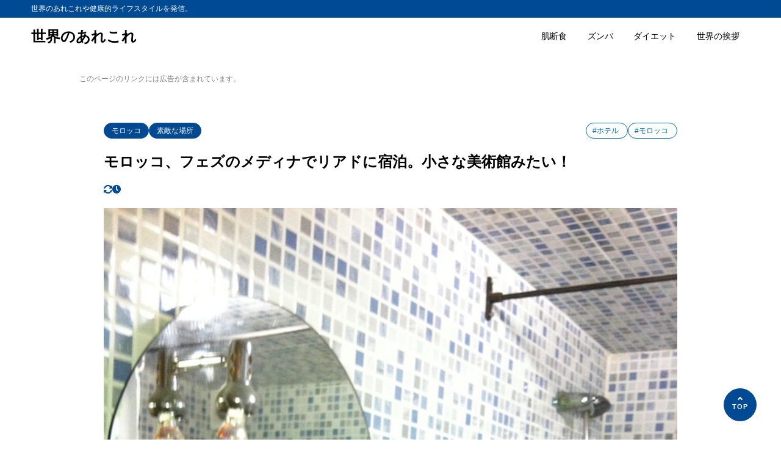

--- FILE ---
content_type: text/html; charset=UTF-8
request_url: https://hermeswhispers.com/riad-medina-fez-1/
body_size: 15158
content:
<!DOCTYPE html>
<html lang="ja">
<head>
<meta charset="UTF-8" />
<meta name="viewport" content="width=device-width,initial-scale=1" />
<meta name="format-detection" content="telephone=no" />

<title>モロッコ、フェズのメディナでリアドに宿泊。小さな美術館みたい！ - 世界のあれこれ</title>
<meta property="og:title" content="モロッコ、フェズのメディナでリアドに宿泊。小さな美術館みたい！ - 世界のあれこれ" />
<meta property="og:site_name" content="世界のあれこれ" />
<meta name="description" content="モロッコの風情のある宿は2種類。リアドもともとは中庭のある家で、現在ではそれを宿泊施設にした日本で言うお洒落な小旅館のようなもの。カスバもともとは４つの塔とそれを囲む城塞のような建物。現在はホテルに転用したり、ホテル自体をカスバ風に建設する･･･" />
<meta property="og:description" content="モロッコの風情のある宿は2種類。リアドもともとは中庭のある家で、現在ではそれを宿泊施設にした日本で言うお洒落な小旅館のようなもの。カスバもともとは４つの塔とそれを囲む城塞のような建物。現在はホテルに転用したり、ホテル自体をカスバ風に建設する･･･" />
<meta property="og:type" content="website" />

<meta property="og:url" content="https://hermeswhispers.com/riad-medina-fez-1/" />
<link rel="canonical" href="https://hermeswhispers.com/riad-medina-fez-1/" />
<meta property="og:image" content="https://hermeswhispers.com/wp-content/uploads/2014/05/FesRiadAlAkhawaineBathroom.jpeg" />
<meta name="twitter:image" content="https://hermeswhispers.com/wp-content/uploads/2014/05/FesRiadAlAkhawaineBathroom.jpeg" />
<meta name="twitter:card" content="summary_large_image" />
<link rel="apple-touch-icon" sizes="180x180" href="https://hermeswhispers.com/wp-content/uploads/2023/04/cropped-hermesw-logo2-180x180.jpg" />

<style>
#wpadminbar #wp-admin-bar-wccp_free_top_button .ab-icon:before {
	content: "\f160";
	color: #02CA02;
	top: 3px;
}
#wpadminbar #wp-admin-bar-wccp_free_top_button .ab-icon {
	transform: rotate(45deg);
}
</style>
<meta name='robots' content='max-image-preview:large' />
	<style>img:is([sizes="auto" i], [sizes^="auto," i]) { contain-intrinsic-size: 3000px 1500px }</style>
	<link rel="alternate" type="application/rss+xml" title="世界のあれこれ &raquo; フィード" href="https://hermeswhispers.com/feed/" />
<link rel="alternate" type="application/rss+xml" title="世界のあれこれ &raquo; コメントフィード" href="https://hermeswhispers.com/comments/feed/" />
<link rel="alternate" type="application/rss+xml" title="世界のあれこれ &raquo; モロッコ、フェズのメディナでリアドに宿泊。小さな美術館みたい！ のコメントのフィード" href="https://hermeswhispers.com/riad-medina-fez-1/feed/" />
<link rel='stylesheet' id='wp-block-library-css' href='https://hermeswhispers.com/wp-includes/css/dist/block-library/style.min.css?ver=6.8.3' type='text/css' media='all' />
<style id='synx-block-toolbar-icon-style-inline-css' type='text/css'>
.synx-inline-icon{display:inline-block;line-height:inherit;margin:0 .1em;position:relative}.synx-inline-icon:before{background-color:currentColor;content:"";display:block;height:1em;inset:0;margin:auto 0;-webkit-mask-image:var(--svg-icon);mask-image:var(--svg-icon);-webkit-mask-position:center;mask-position:center;-webkit-mask-repeat:no-repeat;mask-repeat:no-repeat;-webkit-mask-size:contain;mask-size:contain;max-width:1em;position:absolute;width:100%}.synx-inline-icon:has(.synx-fz):before{content:none}.synx-inline-icon .synx-fz{position:relative}.synx-inline-icon .synx-fz:before{background-color:currentColor;content:"";display:block;height:1em;inset:0;margin:auto 0;-webkit-mask-image:var(--svg-icon);mask-image:var(--svg-icon);-webkit-mask-position:center;mask-position:center;-webkit-mask-repeat:no-repeat;mask-repeat:no-repeat;-webkit-mask-size:contain;mask-size:contain;max-width:1em;pointer-events:none;position:absolute;width:100%}.synx-inline-icon:has(.has-inline-color):before{content:none}.synx-inline-icon .has-inline-color{position:relative}.synx-inline-icon .has-inline-color:before{background-color:currentColor;content:"";display:block;height:1em;inset:0;margin:auto 0;-webkit-mask-image:var(--svg-icon);mask-image:var(--svg-icon);-webkit-mask-position:center;mask-position:center;-webkit-mask-repeat:no-repeat;mask-repeat:no-repeat;-webkit-mask-size:contain;mask-size:contain;max-width:1em;pointer-events:none;position:absolute;width:100%}.synx-fz:has(.has-inline-color):before{content:none}.has-inline-color:has(.synx-fz):before{content:none}

</style>
<style id='global-styles-inline-css' type='text/css'>
:root{--wp--preset--aspect-ratio--square: 1;--wp--preset--aspect-ratio--4-3: 4/3;--wp--preset--aspect-ratio--3-4: 3/4;--wp--preset--aspect-ratio--3-2: 3/2;--wp--preset--aspect-ratio--2-3: 2/3;--wp--preset--aspect-ratio--16-9: 16/9;--wp--preset--aspect-ratio--9-16: 9/16;--wp--preset--color--black: #000000;--wp--preset--color--cyan-bluish-gray: #abb8c3;--wp--preset--color--white: #ffffff;--wp--preset--color--pale-pink: #f78da7;--wp--preset--color--vivid-red: #cf2e2e;--wp--preset--color--luminous-vivid-orange: #ff6900;--wp--preset--color--luminous-vivid-amber: #fcb900;--wp--preset--color--light-green-cyan: #7bdcb5;--wp--preset--color--vivid-green-cyan: #00d084;--wp--preset--color--pale-cyan-blue: #8ed1fc;--wp--preset--color--vivid-cyan-blue: #0693e3;--wp--preset--color--vivid-purple: #9b51e0;--wp--preset--color--maincolor: var(--color-main);--wp--preset--color--linkcolor: var(--color-link);--wp--preset--color--customcolor-01: var(--color-elight01);--wp--preset--color--customcolor-02: var(--color-elight02);--wp--preset--color--customcolor-03: var(--color-elight03);--wp--preset--color--customcolor-04: var(--color-elight04);--wp--preset--color--textcolor: var(--color-text);--wp--preset--color--text-6-color: color-mix(in srgb,var(--color-text) 6%,var(--color-background));--wp--preset--color--text-8-color: color-mix(in srgb,var(--color-text) 8%,var(--color-background));--wp--preset--color--text-50-color: color-mix(in srgb,var(--color-text) 50%,var(--color-background));--wp--preset--color--text-80-color: color-mix(in srgb,var(--color-text) 80%,var(--color-background));--wp--preset--gradient--vivid-cyan-blue-to-vivid-purple: linear-gradient(135deg,rgba(6,147,227,1) 0%,rgb(155,81,224) 100%);--wp--preset--gradient--light-green-cyan-to-vivid-green-cyan: linear-gradient(135deg,rgb(122,220,180) 0%,rgb(0,208,130) 100%);--wp--preset--gradient--luminous-vivid-amber-to-luminous-vivid-orange: linear-gradient(135deg,rgba(252,185,0,1) 0%,rgba(255,105,0,1) 100%);--wp--preset--gradient--luminous-vivid-orange-to-vivid-red: linear-gradient(135deg,rgba(255,105,0,1) 0%,rgb(207,46,46) 100%);--wp--preset--gradient--very-light-gray-to-cyan-bluish-gray: linear-gradient(135deg,rgb(238,238,238) 0%,rgb(169,184,195) 100%);--wp--preset--gradient--cool-to-warm-spectrum: linear-gradient(135deg,rgb(74,234,220) 0%,rgb(151,120,209) 20%,rgb(207,42,186) 40%,rgb(238,44,130) 60%,rgb(251,105,98) 80%,rgb(254,248,76) 100%);--wp--preset--gradient--blush-light-purple: linear-gradient(135deg,rgb(255,206,236) 0%,rgb(152,150,240) 100%);--wp--preset--gradient--blush-bordeaux: linear-gradient(135deg,rgb(254,205,165) 0%,rgb(254,45,45) 50%,rgb(107,0,62) 100%);--wp--preset--gradient--luminous-dusk: linear-gradient(135deg,rgb(255,203,112) 0%,rgb(199,81,192) 50%,rgb(65,88,208) 100%);--wp--preset--gradient--pale-ocean: linear-gradient(135deg,rgb(255,245,203) 0%,rgb(182,227,212) 50%,rgb(51,167,181) 100%);--wp--preset--gradient--electric-grass: linear-gradient(135deg,rgb(202,248,128) 0%,rgb(113,206,126) 100%);--wp--preset--gradient--midnight: linear-gradient(135deg,rgb(2,3,129) 0%,rgb(40,116,252) 100%);--wp--preset--gradient--main-gradation: linear-gradient(to left, var(--color-main-gradation-custom, var(--color-main-gradation, var(--color-main))) 0%, var(--color-main) 100%);--wp--preset--font-size--small: 0.75em;--wp--preset--font-size--medium: 0.9em;--wp--preset--font-size--large: 1.1em;--wp--preset--font-size--x-large: 1.25em;--wp--preset--font-size--xx-large: 1.6em;--wp--preset--font-family--system-font: -apple-system,BlinkMacSystemFont,"Segoe UI",Roboto,Oxygen-Sans,Ubuntu,Cantarell, "Helvetica Neue",sans-serif;--wp--preset--font-family--helvetica-arial: Helvetica Neue, Helvetica, Arial, sans-serif;--wp--preset--spacing--20: 2rem;--wp--preset--spacing--30: 0.67rem;--wp--preset--spacing--40: 30px;--wp--preset--spacing--50: clamp(30px, 5vw, 50px);--wp--preset--spacing--60: clamp(30px, 7vw, 70px);--wp--preset--spacing--70: clamp(50px, 7vw, 90px);--wp--preset--spacing--80: clamp(70px, 10vw, 140px);--wp--preset--spacing--10: 1rem;--wp--preset--shadow--natural: 6px 6px 9px rgba(0, 0, 0, 0.2);--wp--preset--shadow--deep: 12px 12px 50px rgba(0, 0, 0, 0.4);--wp--preset--shadow--sharp: 6px 6px 0px rgba(0, 0, 0, 0.2);--wp--preset--shadow--outlined: 6px 6px 0px -3px rgba(255, 255, 255, 1), 6px 6px rgba(0, 0, 0, 1);--wp--preset--shadow--crisp: 6px 6px 0px rgba(0, 0, 0, 1);--wp--preset--shadow--lg: 4px 4px 6px -1px rgb(0 0 0 / 0.2), 0 2px 4px -2px rgb(0 0 0 / 0.3);}:root { --wp--style--global--content-size: var(--container-width-narrow);--wp--style--global--wide-size: var(--container-width); }:where(body) { margin: 0; }.wp-site-blocks > .alignleft { float: left; margin-right: 2em; }.wp-site-blocks > .alignright { float: right; margin-left: 2em; }.wp-site-blocks > .aligncenter { justify-content: center; margin-left: auto; margin-right: auto; }:where(.wp-site-blocks) > * { margin-block-start: var(--wp--preset--spacing--20); margin-block-end: 0; }:where(.wp-site-blocks) > :first-child { margin-block-start: 0; }:where(.wp-site-blocks) > :last-child { margin-block-end: 0; }:root { --wp--style--block-gap: var(--wp--preset--spacing--20); }:root :where(.is-layout-flow) > :first-child{margin-block-start: 0;}:root :where(.is-layout-flow) > :last-child{margin-block-end: 0;}:root :where(.is-layout-flow) > *{margin-block-start: var(--wp--preset--spacing--20);margin-block-end: 0;}:root :where(.is-layout-constrained) > :first-child{margin-block-start: 0;}:root :where(.is-layout-constrained) > :last-child{margin-block-end: 0;}:root :where(.is-layout-constrained) > *{margin-block-start: var(--wp--preset--spacing--20);margin-block-end: 0;}:root :where(.is-layout-flex){gap: var(--wp--preset--spacing--20);}:root :where(.is-layout-grid){gap: var(--wp--preset--spacing--20);}.is-layout-flow > .alignleft{float: left;margin-inline-start: 0;margin-inline-end: 2em;}.is-layout-flow > .alignright{float: right;margin-inline-start: 2em;margin-inline-end: 0;}.is-layout-flow > .aligncenter{margin-left: auto !important;margin-right: auto !important;}.is-layout-constrained > .alignleft{float: left;margin-inline-start: 0;margin-inline-end: 2em;}.is-layout-constrained > .alignright{float: right;margin-inline-start: 2em;margin-inline-end: 0;}.is-layout-constrained > .aligncenter{margin-left: auto !important;margin-right: auto !important;}.is-layout-constrained > :where(:not(.alignleft):not(.alignright):not(.alignfull)){max-width: var(--wp--style--global--content-size);margin-left: auto !important;margin-right: auto !important;}.is-layout-constrained > .alignwide{max-width: var(--wp--style--global--wide-size);}body .is-layout-flex{display: flex;}.is-layout-flex{flex-wrap: wrap;align-items: center;}.is-layout-flex > :is(*, div){margin: 0;}body .is-layout-grid{display: grid;}.is-layout-grid > :is(*, div){margin: 0;}body{background-color: var(--color-background);color: var(--color-text);padding-top: 0px;padding-right: 0px;padding-bottom: 0px;padding-left: 0px;}a:where(:not(.wp-element-button)){color: var(--color-link);text-decoration: underline;}h1{font-size: var(--wp--preset--font-size--xx-large);font-weight: 700;}:root :where(.wp-element-button, .wp-block-button__link){background-color: var(--color-main);border-width: 0;color: #ffffff;font-family: inherit;font-size: inherit;line-height: inherit;padding: calc(0.667em + 2px) calc(1.333em + 2px);text-decoration: none;}:root :where(.wp-element-caption, .wp-block-audio figcaption, .wp-block-embed figcaption, .wp-block-gallery figcaption, .wp-block-image figcaption, .wp-block-table figcaption, .wp-block-video figcaption){font-size: var(--wp--preset--font-size--small);line-height: 1.4;}.has-black-color{color: var(--wp--preset--color--black) !important;}.has-cyan-bluish-gray-color{color: var(--wp--preset--color--cyan-bluish-gray) !important;}.has-white-color{color: var(--wp--preset--color--white) !important;}.has-pale-pink-color{color: var(--wp--preset--color--pale-pink) !important;}.has-vivid-red-color{color: var(--wp--preset--color--vivid-red) !important;}.has-luminous-vivid-orange-color{color: var(--wp--preset--color--luminous-vivid-orange) !important;}.has-luminous-vivid-amber-color{color: var(--wp--preset--color--luminous-vivid-amber) !important;}.has-light-green-cyan-color{color: var(--wp--preset--color--light-green-cyan) !important;}.has-vivid-green-cyan-color{color: var(--wp--preset--color--vivid-green-cyan) !important;}.has-pale-cyan-blue-color{color: var(--wp--preset--color--pale-cyan-blue) !important;}.has-vivid-cyan-blue-color{color: var(--wp--preset--color--vivid-cyan-blue) !important;}.has-vivid-purple-color{color: var(--wp--preset--color--vivid-purple) !important;}.has-maincolor-color{color: var(--wp--preset--color--maincolor) !important;}.has-linkcolor-color{color: var(--wp--preset--color--linkcolor) !important;}.has-customcolor-01-color{color: var(--wp--preset--color--customcolor-01) !important;}.has-customcolor-02-color{color: var(--wp--preset--color--customcolor-02) !important;}.has-customcolor-03-color{color: var(--wp--preset--color--customcolor-03) !important;}.has-customcolor-04-color{color: var(--wp--preset--color--customcolor-04) !important;}.has-textcolor-color{color: var(--wp--preset--color--textcolor) !important;}.has-text-6-color-color{color: var(--wp--preset--color--text-6-color) !important;}.has-text-8-color-color{color: var(--wp--preset--color--text-8-color) !important;}.has-text-50-color-color{color: var(--wp--preset--color--text-50-color) !important;}.has-text-80-color-color{color: var(--wp--preset--color--text-80-color) !important;}.has-black-background-color{background-color: var(--wp--preset--color--black) !important;}.has-cyan-bluish-gray-background-color{background-color: var(--wp--preset--color--cyan-bluish-gray) !important;}.has-white-background-color{background-color: var(--wp--preset--color--white) !important;}.has-pale-pink-background-color{background-color: var(--wp--preset--color--pale-pink) !important;}.has-vivid-red-background-color{background-color: var(--wp--preset--color--vivid-red) !important;}.has-luminous-vivid-orange-background-color{background-color: var(--wp--preset--color--luminous-vivid-orange) !important;}.has-luminous-vivid-amber-background-color{background-color: var(--wp--preset--color--luminous-vivid-amber) !important;}.has-light-green-cyan-background-color{background-color: var(--wp--preset--color--light-green-cyan) !important;}.has-vivid-green-cyan-background-color{background-color: var(--wp--preset--color--vivid-green-cyan) !important;}.has-pale-cyan-blue-background-color{background-color: var(--wp--preset--color--pale-cyan-blue) !important;}.has-vivid-cyan-blue-background-color{background-color: var(--wp--preset--color--vivid-cyan-blue) !important;}.has-vivid-purple-background-color{background-color: var(--wp--preset--color--vivid-purple) !important;}.has-maincolor-background-color{background-color: var(--wp--preset--color--maincolor) !important;}.has-linkcolor-background-color{background-color: var(--wp--preset--color--linkcolor) !important;}.has-customcolor-01-background-color{background-color: var(--wp--preset--color--customcolor-01) !important;}.has-customcolor-02-background-color{background-color: var(--wp--preset--color--customcolor-02) !important;}.has-customcolor-03-background-color{background-color: var(--wp--preset--color--customcolor-03) !important;}.has-customcolor-04-background-color{background-color: var(--wp--preset--color--customcolor-04) !important;}.has-textcolor-background-color{background-color: var(--wp--preset--color--textcolor) !important;}.has-text-6-color-background-color{background-color: var(--wp--preset--color--text-6-color) !important;}.has-text-8-color-background-color{background-color: var(--wp--preset--color--text-8-color) !important;}.has-text-50-color-background-color{background-color: var(--wp--preset--color--text-50-color) !important;}.has-text-80-color-background-color{background-color: var(--wp--preset--color--text-80-color) !important;}.has-black-border-color{border-color: var(--wp--preset--color--black) !important;}.has-cyan-bluish-gray-border-color{border-color: var(--wp--preset--color--cyan-bluish-gray) !important;}.has-white-border-color{border-color: var(--wp--preset--color--white) !important;}.has-pale-pink-border-color{border-color: var(--wp--preset--color--pale-pink) !important;}.has-vivid-red-border-color{border-color: var(--wp--preset--color--vivid-red) !important;}.has-luminous-vivid-orange-border-color{border-color: var(--wp--preset--color--luminous-vivid-orange) !important;}.has-luminous-vivid-amber-border-color{border-color: var(--wp--preset--color--luminous-vivid-amber) !important;}.has-light-green-cyan-border-color{border-color: var(--wp--preset--color--light-green-cyan) !important;}.has-vivid-green-cyan-border-color{border-color: var(--wp--preset--color--vivid-green-cyan) !important;}.has-pale-cyan-blue-border-color{border-color: var(--wp--preset--color--pale-cyan-blue) !important;}.has-vivid-cyan-blue-border-color{border-color: var(--wp--preset--color--vivid-cyan-blue) !important;}.has-vivid-purple-border-color{border-color: var(--wp--preset--color--vivid-purple) !important;}.has-maincolor-border-color{border-color: var(--wp--preset--color--maincolor) !important;}.has-linkcolor-border-color{border-color: var(--wp--preset--color--linkcolor) !important;}.has-customcolor-01-border-color{border-color: var(--wp--preset--color--customcolor-01) !important;}.has-customcolor-02-border-color{border-color: var(--wp--preset--color--customcolor-02) !important;}.has-customcolor-03-border-color{border-color: var(--wp--preset--color--customcolor-03) !important;}.has-customcolor-04-border-color{border-color: var(--wp--preset--color--customcolor-04) !important;}.has-textcolor-border-color{border-color: var(--wp--preset--color--textcolor) !important;}.has-text-6-color-border-color{border-color: var(--wp--preset--color--text-6-color) !important;}.has-text-8-color-border-color{border-color: var(--wp--preset--color--text-8-color) !important;}.has-text-50-color-border-color{border-color: var(--wp--preset--color--text-50-color) !important;}.has-text-80-color-border-color{border-color: var(--wp--preset--color--text-80-color) !important;}.has-vivid-cyan-blue-to-vivid-purple-gradient-background{background: var(--wp--preset--gradient--vivid-cyan-blue-to-vivid-purple) !important;}.has-light-green-cyan-to-vivid-green-cyan-gradient-background{background: var(--wp--preset--gradient--light-green-cyan-to-vivid-green-cyan) !important;}.has-luminous-vivid-amber-to-luminous-vivid-orange-gradient-background{background: var(--wp--preset--gradient--luminous-vivid-amber-to-luminous-vivid-orange) !important;}.has-luminous-vivid-orange-to-vivid-red-gradient-background{background: var(--wp--preset--gradient--luminous-vivid-orange-to-vivid-red) !important;}.has-very-light-gray-to-cyan-bluish-gray-gradient-background{background: var(--wp--preset--gradient--very-light-gray-to-cyan-bluish-gray) !important;}.has-cool-to-warm-spectrum-gradient-background{background: var(--wp--preset--gradient--cool-to-warm-spectrum) !important;}.has-blush-light-purple-gradient-background{background: var(--wp--preset--gradient--blush-light-purple) !important;}.has-blush-bordeaux-gradient-background{background: var(--wp--preset--gradient--blush-bordeaux) !important;}.has-luminous-dusk-gradient-background{background: var(--wp--preset--gradient--luminous-dusk) !important;}.has-pale-ocean-gradient-background{background: var(--wp--preset--gradient--pale-ocean) !important;}.has-electric-grass-gradient-background{background: var(--wp--preset--gradient--electric-grass) !important;}.has-midnight-gradient-background{background: var(--wp--preset--gradient--midnight) !important;}.has-main-gradation-gradient-background{background: var(--wp--preset--gradient--main-gradation) !important;}.has-small-font-size{font-size: var(--wp--preset--font-size--small) !important;}.has-medium-font-size{font-size: var(--wp--preset--font-size--medium) !important;}.has-large-font-size{font-size: var(--wp--preset--font-size--large) !important;}.has-x-large-font-size{font-size: var(--wp--preset--font-size--x-large) !important;}.has-xx-large-font-size{font-size: var(--wp--preset--font-size--xx-large) !important;}.has-system-font-font-family{font-family: var(--wp--preset--font-family--system-font) !important;}.has-helvetica-arial-font-family{font-family: var(--wp--preset--font-family--helvetica-arial) !important;}
:root :where(.wp-block-button .wp-block-button__link){border-radius: var(--oval-common);}
:root :where(.wp-block-pullquote){border-top-color: currentColor;border-top-width: 2px;border-top-style: solid;border-bottom-color: currentColor;border-bottom-width: 2px;border-bottom-style: solid;font-size: var(--wp--preset--font-size--large);line-height: 1.6;padding-top: 2.5em;padding-right: 1.5em;padding-bottom: 2.5em;padding-left: 1.5em;}
:root :where(.wp-block-pullquote cite){font-size: var(--wp--preset--font-size--small);font-style: italic;padding-top: 2.5em;}
:root :where(.wp-block-avatar img){border-radius: 100vh;}
:root :where(.wp-block-comment-content){font-size: var(--wp--preset--font-size--medium);margin-top: 1em;}
:root :where(.wp-block-quote cite){text-align: right;}
:root :where(.wp-block-social-links-is-layout-flow) > :first-child{margin-block-start: 0;}:root :where(.wp-block-social-links-is-layout-flow) > :last-child{margin-block-end: 0;}:root :where(.wp-block-social-links-is-layout-flow) > *{margin-block-start: var(--wp--preset--spacing--10);margin-block-end: 0;}:root :where(.wp-block-social-links-is-layout-constrained) > :first-child{margin-block-start: 0;}:root :where(.wp-block-social-links-is-layout-constrained) > :last-child{margin-block-end: 0;}:root :where(.wp-block-social-links-is-layout-constrained) > *{margin-block-start: var(--wp--preset--spacing--10);margin-block-end: 0;}:root :where(.wp-block-social-links-is-layout-flex){gap: var(--wp--preset--spacing--10);}:root :where(.wp-block-social-links-is-layout-grid){gap: var(--wp--preset--spacing--10);}
:root :where(.wp-block-separator){border-top-width: 1px;border-top-style: solid;}
</style>
<link rel='stylesheet' id='synx-icon-style-css' href='https://hermeswhispers.com/wp-content/themes/syn-ownd/assets/css/vendor/synx-icon.css?ver=0.0.0' type='text/css' media='all' />
<link rel='stylesheet' id='synx-editor-front-style-css' href='https://hermeswhispers.com/wp-content/themes/syn-ownd/assets/css/editor_front.css?ver=1765920318' type='text/css' media='all' />
<link rel='stylesheet' id='synx-swiper-style-css' href='https://hermeswhispers.com/wp-content/themes/syn-ownd/assets/css/vendor/swiper-bundle.min.css?ver=1765920318' type='text/css' media='all' />
<link rel='stylesheet' id='synx-single-style-css' href='https://hermeswhispers.com/wp-content/themes/syn-ownd/assets/css/single.css?ver=1765920318' type='text/css' media='all' />
<link rel='stylesheet' id='synx-parent-style-css' href='https://hermeswhispers.com/wp-content/themes/syn-ownd/style.css?ver=0.1.0' type='text/css' media='all' />
<link rel='stylesheet' id='synx-child-style-css' href='https://hermeswhispers.com/wp-content/themes/syn-ownd-child/style.css?ver=1.0.0' type='text/css' media='all' />
<style id='synx-custom-css-front-inline-css' type='text/css'>
:root{--color-hdr-news-bg:#ededed;--color-hdr-news-font:#333333;--logo-height-pc:40;--logo-height-sp:30;--logo-height-fixed-pc:30;--logo-height-fixed-sp:30;--ftrlogo-height-pc:40;--ftrlogo-height-sp:30;--top-slider-img:1.91 / 1}
</style>
<script type="text/javascript" src="https://hermeswhispers.com/wp-includes/js/jquery/jquery.min.js?ver=3.7.1" id="jquery-core-js"></script>
<script type="text/javascript" src="https://hermeswhispers.com/wp-includes/js/jquery/jquery-migrate.min.js?ver=3.4.1" id="jquery-migrate-js"></script>
<script type="text/javascript" src="https://hermeswhispers.com/wp-content/themes/syn-ownd/assets/js/vendor/jquery-3.7.0.min.js?ver=3.7.0" id="synx-jquery-js"></script>
<link rel="https://api.w.org/" href="https://hermeswhispers.com/wp-json/" /><link rel="alternate" title="JSON" type="application/json" href="https://hermeswhispers.com/wp-json/wp/v2/posts/72" /><link rel='shortlink' href='https://hermeswhispers.com/?p=72' />
<link rel="alternate" title="oEmbed (JSON)" type="application/json+oembed" href="https://hermeswhispers.com/wp-json/oembed/1.0/embed?url=https%3A%2F%2Fhermeswhispers.com%2Friad-medina-fez-1%2F" />
<link rel="alternate" title="oEmbed (XML)" type="text/xml+oembed" href="https://hermeswhispers.com/wp-json/oembed/1.0/embed?url=https%3A%2F%2Fhermeswhispers.com%2Friad-medina-fez-1%2F&#038;format=xml" />
<script id="wpcp_disable_selection" type="text/javascript">
var image_save_msg='You are not allowed to save images!';
	var no_menu_msg='Context Menu disabled!';
	var smessage = "Content is protected !!";

function disableEnterKey(e)
{
	var elemtype = e.target.tagName;
	
	elemtype = elemtype.toUpperCase();
	
	if (elemtype == "TEXT" || elemtype == "TEXTAREA" || elemtype == "INPUT" || elemtype == "PASSWORD" || elemtype == "SELECT" || elemtype == "OPTION" || elemtype == "EMBED")
	{
		elemtype = 'TEXT';
	}
	
	if (e.ctrlKey){
     var key;
     if(window.event)
          key = window.event.keyCode;     //IE
     else
          key = e.which;     //firefox (97)
    //if (key != 17) alert(key);
     if (elemtype!= 'TEXT' && (key == 97 || key == 65 || key == 67 || key == 99 || key == 88 || key == 120 || key == 26 || key == 85  || key == 86 || key == 83 || key == 43 || key == 73))
     {
		if(wccp_free_iscontenteditable(e)) return true;
		show_wpcp_message('You are not allowed to copy content or view source');
		return false;
     }else
     	return true;
     }
}


/*For contenteditable tags*/
function wccp_free_iscontenteditable(e)
{
	var e = e || window.event; // also there is no e.target property in IE. instead IE uses window.event.srcElement
  	
	var target = e.target || e.srcElement;

	var elemtype = e.target.nodeName;
	
	elemtype = elemtype.toUpperCase();
	
	var iscontenteditable = "false";
		
	if(typeof target.getAttribute!="undefined" ) iscontenteditable = target.getAttribute("contenteditable"); // Return true or false as string
	
	var iscontenteditable2 = false;
	
	if(typeof target.isContentEditable!="undefined" ) iscontenteditable2 = target.isContentEditable; // Return true or false as boolean

	if(target.parentElement.isContentEditable) iscontenteditable2 = true;
	
	if (iscontenteditable == "true" || iscontenteditable2 == true)
	{
		if(typeof target.style!="undefined" ) target.style.cursor = "text";
		
		return true;
	}
}

////////////////////////////////////
function disable_copy(e)
{	
	var e = e || window.event; // also there is no e.target property in IE. instead IE uses window.event.srcElement
	
	var elemtype = e.target.tagName;
	
	elemtype = elemtype.toUpperCase();
	
	if (elemtype == "TEXT" || elemtype == "TEXTAREA" || elemtype == "INPUT" || elemtype == "PASSWORD" || elemtype == "SELECT" || elemtype == "OPTION" || elemtype == "EMBED")
	{
		elemtype = 'TEXT';
	}
	
	if(wccp_free_iscontenteditable(e)) return true;
	
	var isSafari = /Safari/.test(navigator.userAgent) && /Apple Computer/.test(navigator.vendor);
	
	var checker_IMG = '';
	if (elemtype == "IMG" && checker_IMG == 'checked' && e.detail >= 2) {show_wpcp_message(alertMsg_IMG);return false;}
	if (elemtype != "TEXT")
	{
		if (smessage !== "" && e.detail == 2)
			show_wpcp_message(smessage);
		
		if (isSafari)
			return true;
		else
			return false;
	}	
}

//////////////////////////////////////////
function disable_copy_ie()
{
	var e = e || window.event;
	var elemtype = window.event.srcElement.nodeName;
	elemtype = elemtype.toUpperCase();
	if(wccp_free_iscontenteditable(e)) return true;
	if (elemtype == "IMG") {show_wpcp_message(alertMsg_IMG);return false;}
	if (elemtype != "TEXT" && elemtype != "TEXTAREA" && elemtype != "INPUT" && elemtype != "PASSWORD" && elemtype != "SELECT" && elemtype != "OPTION" && elemtype != "EMBED")
	{
		return false;
	}
}	
function reEnable()
{
	return true;
}
document.onkeydown = disableEnterKey;
document.onselectstart = disable_copy_ie;
if(navigator.userAgent.indexOf('MSIE')==-1)
{
	document.onmousedown = disable_copy;
	document.onclick = reEnable;
}
function disableSelection(target)
{
    //For IE This code will work
    if (typeof target.onselectstart!="undefined")
    target.onselectstart = disable_copy_ie;
    
    //For Firefox This code will work
    else if (typeof target.style.MozUserSelect!="undefined")
    {target.style.MozUserSelect="none";}
    
    //All other  (ie: Opera) This code will work
    else
    target.onmousedown=function(){return false}
    target.style.cursor = "default";
}
//Calling the JS function directly just after body load
window.onload = function(){disableSelection(document.body);};

//////////////////special for safari Start////////////////
var onlongtouch;
var timer;
var touchduration = 1000; //length of time we want the user to touch before we do something

var elemtype = "";
function touchstart(e) {
	var e = e || window.event;
  // also there is no e.target property in IE.
  // instead IE uses window.event.srcElement
  	var target = e.target || e.srcElement;
	
	elemtype = window.event.srcElement.nodeName;
	
	elemtype = elemtype.toUpperCase();
	
	if(!wccp_pro_is_passive()) e.preventDefault();
	if (!timer) {
		timer = setTimeout(onlongtouch, touchduration);
	}
}

function touchend() {
    //stops short touches from firing the event
    if (timer) {
        clearTimeout(timer);
        timer = null;
    }
	onlongtouch();
}

onlongtouch = function(e) { //this will clear the current selection if anything selected
	
	if (elemtype != "TEXT" && elemtype != "TEXTAREA" && elemtype != "INPUT" && elemtype != "PASSWORD" && elemtype != "SELECT" && elemtype != "EMBED" && elemtype != "OPTION")	
	{
		if (window.getSelection) {
			if (window.getSelection().empty) {  // Chrome
			window.getSelection().empty();
			} else if (window.getSelection().removeAllRanges) {  // Firefox
			window.getSelection().removeAllRanges();
			}
		} else if (document.selection) {  // IE?
			document.selection.empty();
		}
		return false;
	}
};

document.addEventListener("DOMContentLoaded", function(event) { 
    window.addEventListener("touchstart", touchstart, false);
    window.addEventListener("touchend", touchend, false);
});

function wccp_pro_is_passive() {

  var cold = false,
  hike = function() {};

  try {
	  const object1 = {};
  var aid = Object.defineProperty(object1, 'passive', {
  get() {cold = true}
  });
  window.addEventListener('test', hike, aid);
  window.removeEventListener('test', hike, aid);
  } catch (e) {}

  return cold;
}
/*special for safari End*/
</script>
<script id="wpcp_disable_Right_Click" type="text/javascript">
document.ondragstart = function() { return false;}
	function nocontext(e) {
	   return false;
	}
	document.oncontextmenu = nocontext;
</script>
<style>
.unselectable
{
-moz-user-select:none;
-webkit-user-select:none;
cursor: default;
}
html
{
-webkit-touch-callout: none;
-webkit-user-select: none;
-khtml-user-select: none;
-moz-user-select: none;
-ms-user-select: none;
user-select: none;
-webkit-tap-highlight-color: rgba(0,0,0,0);
}
</style>
<script id="wpcp_css_disable_selection" type="text/javascript">
var e = document.getElementsByTagName('body')[0];
if(e)
{
	e.setAttribute('unselectable',"on");
}
</script>
<link rel="icon" href="https://hermeswhispers.com/wp-content/uploads/2023/04/cropped-hermesw-logo2-32x32.jpg" sizes="32x32" />
<link rel="icon" href="https://hermeswhispers.com/wp-content/uploads/2023/04/cropped-hermesw-logo2-192x192.jpg" sizes="192x192" />
<link rel="apple-touch-icon" href="https://hermeswhispers.com/wp-content/uploads/2023/04/cropped-hermesw-logo2-180x180.jpg" />
<meta name="msapplication-TileImage" content="https://hermeswhispers.com/wp-content/uploads/2023/04/cropped-hermesw-logo2-270x270.jpg" />
<!-- Google tag (gtag.js) -->
<script async src="https://www.googletagmanager.com/gtag/js?id=G-W51ZXQS0D3"></script>
<script>
  window.dataLayer = window.dataLayer || [];
  function gtag(){dataLayer.push(arguments);}
  gtag('js', new Date());

  gtag('config', 'G-W51ZXQS0D3');
</script><style id="custom-css-04">:root {--fontsize: clamp(14px, calc(100 / 786 * 16 * 1vw), 16px);--fontfamily: "メイリオ", "Meiryo", "ヒラギノ角ゴ Pro", "Hiragino Kaku Gothic Pro", "Hiragino Kaku Gothic ProN", "Hiragino Sans", "游ゴシック", YuGothic, sans-serif;--color-text: #000000;--color-link: #0069ad;--color-background: #ffffff;--color-main: #004a93;--color-main-gradation: hsl(from var(--color-main) calc(h - 20) calc(s + 10) calc(l + 10));--shadow-common: 0.08;--round-common: 15px;--oval-common: 100vh;--color-edark01: #D8462F;--color-elight01: #FFF0F5;--color-edark02: #42914F;--color-elight02: #E8FCE8;--color-edark03: #10318A;--color-elight03: #E0EDFF;--color-edark04: #E38401;--color-elight04: #FBECD8;--container-width: 1260px;--container-width-narrow: 1020px;}</style>		<style type="text/css" id="wp-custom-css">
			/*--「トップページに設定された固定ページのタイトル」を非表---

.home .entry__head {
    display: none;
}

------*/
/* ---フッターパンくず・フッターロゴサイト名非表示　フッター上とフッターナビのパディング調整・センタリング--- */

.breadcrumb,.ftr-info {
    display: none;
}
.ftr-head__inner {
    padding: 2px 0 2px;
	    text-align: center;
	    background-color: #F5F5F5;
}
.ftr-nav__inner {
    padding: 2px 0 2px;
	    text-align: center;
}
/* ---トラックバック非表示-- */

h3.comments-area__sttl,p.comments-trackback__txt {
    display: none;
}
/* ----- */
/* --フッターナビゲーション　センタリング--- */

.ftr-nav__column:first-child,.ftr-nav__column:last-child {
    display: none;
}


/* ----------- */


		</style>
		</head>

<body id="gotop" class="wp-singular post-template-default single single-post postid-72 single-format-standard wp-theme-syn-ownd wp-child-theme-syn-ownd-child unselectable">

<header class="hdr">
		<div class="hdr__catchphrase">
		<div class="container">世界のあれこれや健康的ライフスタイルを発信。</div>
	</div>
	<div class="container hdr__detail">
		<div class="hdr__logo">
			<p class="hdr__logo-ttl">
<a class="hdr__logo-link" href="https://hermeswhispers.com/">
世界のあれこれ
</a>
</p>
		</div>

		<div class="hdr__nav">		<nav class="ddmenu" aria-label="グローバルナビゲーション">
			<div class="ddmenu__inner">
				<ul id="menu-%e3%82%b0%e3%83%ad%e3%83%bc%e3%83%90%e3%83%ab%e3%83%a1%e3%83%8b%e3%83%a5%e3%83%bc" class="ddmenu__list"><li id="menu-item-2036" class="menu-item menu-item-type-custom menu-item-object-custom menu-item-2036"><a href="http://hermeswhispers.com/category/hada-danjiki/">肌断食</a></li>
<li id="menu-item-8379" class="menu-item menu-item-type-taxonomy menu-item-object-category menu-item-8379"><a href="https://hermeswhispers.com/category/zumba/">ズンバ</a></li>
<li id="menu-item-8382" class="menu-item menu-item-type-taxonomy menu-item-object-category menu-item-8382"><a href="https://hermeswhispers.com/category/food/">ダイエット</a></li>
<li id="menu-item-8380" class="menu-item menu-item-type-taxonomy menu-item-object-category menu-item-8380"><a href="https://hermeswhispers.com/category/greeting/">世界の挨拶</a></li>
</ul>			</div>
		</nav>
		</div>			<div class="ham-menu-btn js-menu-btn is-md">
	<button class="ham-menu-btn__button" data-onclick="toggleMenu" aria-label="メニューを開く">
		<i class="ham-menu-btn__icon icon-menu" aria-hidden="true"></i>
		<span class="ham-menu-btn__text">Menu</span>
	</button>
	</div>
	</div>
	</header>
<div class="hdr-fixed js-hdr-fixed">
	<div class="container hdr-fixed__inner">
	<div class="hdr-fixed__logo">
		<p class="hdr__logo-ttl hdr__logo-ttl--fixed">
		<a class="hdr__logo-link" href="https://hermeswhispers.com/">
			世界のあれこれ		</a>
		</p>
	</div>

	<div class="hdr__nav">		<nav class="ddmenu" aria-label="グローバルナビゲーション">
			<div class="ddmenu__inner">
				<ul id="menu-%e3%82%b0%e3%83%ad%e3%83%bc%e3%83%90%e3%83%ab%e3%83%a1%e3%83%8b%e3%83%a5%e3%83%bc-1" class="ddmenu__list"><li class="menu-item menu-item-type-custom menu-item-object-custom menu-item-2036"><a href="http://hermeswhispers.com/category/hada-danjiki/">肌断食</a></li>
<li class="menu-item menu-item-type-taxonomy menu-item-object-category menu-item-8379"><a href="https://hermeswhispers.com/category/zumba/">ズンバ</a></li>
<li class="menu-item menu-item-type-taxonomy menu-item-object-category menu-item-8382"><a href="https://hermeswhispers.com/category/food/">ダイエット</a></li>
<li class="menu-item menu-item-type-taxonomy menu-item-object-category menu-item-8380"><a href="https://hermeswhispers.com/category/greeting/">世界の挨拶</a></li>
</ul>			</div>
		</nav>
		</div>		<div class="ham-menu-btn js-menu-btn is-md">
	<button class="ham-menu-btn__button" data-onclick="toggleMenu" aria-label="メニューを開く">
		<i class="ham-menu-btn__icon icon-menu" aria-hidden="true"></i>
		<span class="ham-menu-btn__text">Menu</span>
	</button>
	</div>
	</div>
</div>
<div class="ham-menu js-menu">
	<nav class="ham-menu__inner">
		<div class="ham-menu-btn is-close js-menu-btn">
	<button class="ham-menu-btn__button" data-onclick="toggleMenu" aria-label="メニューを閉じる">
		<i class="ham-menu-btn__icon icon-menu_close" aria-hidden="true"></i>
		<span class="ham-menu-btn__text">Close</span>
	</button>
	</div>
	<div class="ham-menu__nav">
		<ul id="menu-%e3%82%b0%e3%83%ad%e3%83%bc%e3%83%90%e3%83%ab%e3%83%a1%e3%83%8b%e3%83%a5%e3%83%bc-2" class="common-nav"><li class="menu-item menu-item-type-custom menu-item-object-custom menu-item-2036"><a href="http://hermeswhispers.com/category/hada-danjiki/">肌断食</a></li>
<li class="menu-item menu-item-type-taxonomy menu-item-object-category menu-item-8379"><a href="https://hermeswhispers.com/category/zumba/">ズンバ</a></li>
<li class="menu-item menu-item-type-taxonomy menu-item-object-category menu-item-8382"><a href="https://hermeswhispers.com/category/food/">ダイエット</a></li>
<li class="menu-item menu-item-type-taxonomy menu-item-object-category menu-item-8380"><a href="https://hermeswhispers.com/category/greeting/">世界の挨拶</a></li>
</ul>	</div>
	</nav>
	<div class="ham-menu__bg js-menu-bg"></div>
</div>

<div class="breadcrumb is-head"><div class="container breadcrumb__inner"><ol class="breadcrumb__list" aria-label="Breadcrumb"><li><a href="https://hermeswhispers.com"><span>home</span></a></li><li><a href="https://hermeswhispers.com/category/morocco/"><span>モロッコ</span></a></li><li><span>モロッコ、フェズのメディナでリアドに宿泊。小さな美術館みたい！</span></li></ol><script type="application/ld+json">{
					"@context": "http://schema.org",
					"@type": "BreadcrumbList",
					"itemListElement": [{
						"@type": "ListItem",
						"position": 1,
						"item": {
							"@id": "https://hermeswhispers.com",
							"name": "home"
						}
					},{
						"@type": "ListItem",
						"position": 2,
						"item": {
							"@id": "https://hermeswhispers.com/category/morocco/",
							"name": "モロッコ"
						}
					},{
						"@type": "ListItem",
						"position": 3,
						"item": {
							"@id": "https://hermeswhispers.com/riad-medina-fez-1/",
							"name": "モロッコ、フェズのメディナでリアドに宿泊。小さな美術館みたい！"
						}
					}]
				}</script></div></div><div class="container main">
<main class="container main-content is-narrow">

			<section class="widget-single-before">
			<div class="widget-single-before__inner">
				<div id="text-15" class="singlebefore-widget widget_text">			<div class="textwidget"><div class="has-small-font-size" style="color: gray;">
このページのリンクには広告が含まれています。
</div>
</div>
		</div>			</div>
		</section>
	
	<div class="main-content__inner entry js-sf-target">
	
			
							<div class="entry__label">
											<div class="entry__label-group">
															<ul class="common-cat">
																			<li class="common-cat__item">
											<a class="common-cat__txt" href="https://hermeswhispers.com/category/morocco/">
												モロッコ											</a>
										</li>
																			<li class="common-cat__item">
											<a class="common-cat__txt" href="https://hermeswhispers.com/category/nice-places/">
												素敵な場所											</a>
										</li>
																	</ul>
							
													</div>
					
											<div class="entry__label-group">
							<ul class="common-tag">
																	<li class="common-tag__item">
										<a class="common-tag__txt" href="https://hermeswhispers.com/tag/hotel/">
											#ホテル										</a>
									</li>
																	<li class="common-tag__item">
										<a class="common-tag__txt" href="https://hermeswhispers.com/tag/morocco/">
											#モロッコ										</a>
									</li>
															</ul>
						</div>
									</div>
			
			<div class="entry__head">
				<h1 class="entry__ttl">モロッコ、フェズのメディナでリアドに宿泊。小さな美術館みたい！</h1>

								<div class="entry-metas">
										<div class="entry-metas__timestamp">
													<p class="entry-metas__timestamp-item">
								<i class="icon-change" aria-hidden="true"></i>							</p>
																			<p class="entry-metas__timestamp-item">
								<i class="icon-time" aria-hidden="true"></i>							</p>
											</div>
					
										
									</div>
				
									<img width="650" height="870" src="https://hermeswhispers.com/wp-content/uploads/2014/05/FesRiadAlAkhawaineBathroom.jpeg" class="entry__thumb wp-post-image" alt="モロッコ、フェズのメディナでリアドに宿泊。小さな美術館みたい！" decoding="async" loading="lazy" srcset="https://hermeswhispers.com/wp-content/uploads/2014/05/FesRiadAlAkhawaineBathroom.jpeg 650w, https://hermeswhispers.com/wp-content/uploads/2014/05/FesRiadAlAkhawaineBathroom-224x300.jpeg 224w" sizes="auto, (max-width: 650px) 100vw, 650px" />							</div>

			<div class="entry__main">
				<article class="post-content">
					<p>モロッコの風情のある宿は2種類。</p>
<h5 id="syn-toc1">リアド</h5>
<p>もともとは中庭のある家で、現在ではそれを宿泊施設にした日本で言うお洒落な小旅館のようなもの。</p>
<h5 id="syn-toc2">カスバ</h5>
<p>もともとは４つの塔とそれを囲む城塞のような建物。現在はホテルに転用したり、ホテル自体をカスバ風に建設するものもある。</p>
<p>せっかくなので、全宿泊をどこにでもあるようなホテルにはとまらず、このどちらかにする事にしました。</p>
<p>古都フェズでは、メディナと呼ばれる旧市街内のリアドに宿泊。 メディナ内というだけで、価格が跳ね上がるのですが、お洒落でリーズナブルで評判のいいリアドを見つけました。</p>
<p>入った瞬間、ここは。。。アンティーク美術館！美しすぎるタイルアート！ 中庭に透明の屋根をかぶせて雨が濡れないようにして作ったサロン。 色使いも美しい。</p>
<p>ちなみにその日は満室で、お部屋は普通のタイプを予約していたのですが、 3階と4階のメゾネットでベッドルームが2つあるペントハウスにアップグレードしてくれてました。 お部屋内部にもアンティークの箱、水パイプ、ナイフなどが飾ってあって。</p>
<p>朝食は、お天気なら屋上テラスがおすすめ。 メディナの屋根が一望できます。 モロッコの典型的な朝食はシンプルですが凄いボリュームで、ホブス（アラビアパン）、バゲット、モロッコ風パンケーキ各種、ゆで卵、はちみつ、バター、オリーブとミントティにモロッコオレンジの絞り立て生ジュースです。タンパク質がもっと欲しかったので、次の日からヨーグルトを加えてもらいました。</p>
<p>旅情をかき立てられる美しいリアドでした。</p>
<h2 id="syn-toc3">Riad Al Akhawaine</h2>
<p>42 to 52, Derb Bni Aich, Talaa Sghira <br />Grande porte Bab Boujloud. Fes, Maroc</p>
<p>Phone: +212 535 63 33 30 <br />Fax : +212 535 63 80 21</p>
<h5 id="syn-toc4">最安値予約サイト</h5>
<p><a href="http://www.agoda.com/partners/tracking.aspx?cid=1647153&amp;url=http://www.agoda.com/riad-al-akhawaine/hotel/fes-ma.html" target="_blank" rel="nofollow"><img decoding="async" src="https://hermeswhispers.com/wp-content/uploads/2014/06/AfodaBannerJP210.png" alt="アゴダ" width="217" height="66" class="alignnone size-full wp-image-491" /></a></p>
<p>&nbsp;</p>
<p><img fetchpriority="high" decoding="async" class="alignnone size-full wp-image-76" src="https://hermeswhispers.com/wp-content/uploads/2014/05/FesRiadAlAkhawaineSalon.jpeg" alt="フェズ Riad Al Akhawaine サロン" width="650" height="485" srcset="https://hermeswhispers.com/wp-content/uploads/2014/05/FesRiadAlAkhawaineSalon.jpeg 650w, https://hermeswhispers.com/wp-content/uploads/2014/05/FesRiadAlAkhawaineSalon-300x223.jpeg 300w" sizes="(max-width: 650px) 100vw, 650px" /><img decoding="async" class="alignnone size-full wp-image-92" src="https://hermeswhispers.com/wp-content/uploads/2014/05/FesRiadAlAkhawaineSalon2.jpeg" alt="フェズ Riad Al Akhawaine サロン" width="650" height="556" srcset="https://hermeswhispers.com/wp-content/uploads/2014/05/FesRiadAlAkhawaineSalon2.jpeg 650w, https://hermeswhispers.com/wp-content/uploads/2014/05/FesRiadAlAkhawaineSalon2-300x256.jpeg 300w" sizes="(max-width: 650px) 100vw, 650px" /><img loading="lazy" decoding="async" class="alignnone size-full wp-image-78" src="https://hermeswhispers.com/wp-content/uploads/2014/05/FesRiadAlAkhawaineTerrace.jpeg" alt="フェズ Riad Al Akhawaine 屋上" width="650" height="485" srcset="https://hermeswhispers.com/wp-content/uploads/2014/05/FesRiadAlAkhawaineTerrace.jpeg 650w, https://hermeswhispers.com/wp-content/uploads/2014/05/FesRiadAlAkhawaineTerrace-300x223.jpeg 300w" sizes="auto, (max-width: 650px) 100vw, 650px" /><img loading="lazy" decoding="async" class="alignnone size-full wp-image-74" src="https://hermeswhispers.com/wp-content/uploads/2014/05/FesRiadAlAkhawaineBreakfast.jpeg" alt="フェズ Riad Al Akhawaine 朝食" width="650" height="485" srcset="https://hermeswhispers.com/wp-content/uploads/2014/05/FesRiadAlAkhawaineBreakfast.jpeg 650w, https://hermeswhispers.com/wp-content/uploads/2014/05/FesRiadAlAkhawaineBreakfast-300x223.jpeg 300w" sizes="auto, (max-width: 650px) 100vw, 650px" /><img loading="lazy" decoding="async" class="alignnone size-full wp-image-71" src="https://hermeswhispers.com/wp-content/uploads/2014/05/FesRiadAlAkhawaineBedroom2.jpeg" alt="フェズ Riad Al Akhawaine お部屋" width="650" height="488" srcset="https://hermeswhispers.com/wp-content/uploads/2014/05/FesRiadAlAkhawaineBedroom2.jpeg 650w, https://hermeswhispers.com/wp-content/uploads/2014/05/FesRiadAlAkhawaineBedroom2-300x225.jpeg 300w" sizes="auto, (max-width: 650px) 100vw, 650px" /> <img loading="lazy" decoding="async" class="alignnone size-full wp-image-73" src="https://hermeswhispers.com/wp-content/uploads/2014/05/FesRiadAlAkhawaineBedroom1.jpg" alt="フェズ Riad Al Akhawaine お部屋" width="650" height="485" srcset="https://hermeswhispers.com/wp-content/uploads/2014/05/FesRiadAlAkhawaineBedroom1.jpg 650w, https://hermeswhispers.com/wp-content/uploads/2014/05/FesRiadAlAkhawaineBedroom1-300x223.jpg 300w" sizes="auto, (max-width: 650px) 100vw, 650px" /><img loading="lazy" decoding="async" class="alignnone size-full wp-image-75" src="https://hermeswhispers.com/wp-content/uploads/2014/05/FesRiadAlAkhawaineRoomAntiques.jpeg" alt="フェズ Riad Al Akhawaine お部屋アンティーク" width="650" height="485" srcset="https://hermeswhispers.com/wp-content/uploads/2014/05/FesRiadAlAkhawaineRoomAntiques.jpeg 650w, https://hermeswhispers.com/wp-content/uploads/2014/05/FesRiadAlAkhawaineRoomAntiques-300x223.jpeg 300w" sizes="auto, (max-width: 650px) 100vw, 650px" /></p>
				</article>

				
								
							</div>

			
				</div>

	<div class="entry-nav">
		<div class="entry-nav__inner">
							<p class="entry-nav__prev">
					<a href="https://hermeswhispers.com/medina-fez/" rel="prev"><span class="entry-nav__text">前の記事</span></a>				</p>
			
							<p class="entry-nav__home">
					<a href="https://hermeswhispers.com">記事一覧へ戻る</a>
				</p>
			
							<p class="entry-nav__next">
					<a href="https://hermeswhispers.com/riad-medina-fez-2/" rel="next"><span class="entry-nav__text">次の記事</span></a>				</p>
					</div>
	</div>

	
			<section class="comments-area" id="comments">
	<div class="comments-area__inner">

		<h2 class="section__ttl comments-area__ttl">
			<span class="section__ttl--large">コメント</span>
			<span class="section__ttl--small">Comments</span>
		</h2>

		
		<div class="comments-area__main">
			<h3 class="comments-area__sttl">コメント一覧</h3>
						<p>コメントはありません。</p>
					</div>
	
					<div class="comments-area__respond comments-respond">
					<div id="respond" class="comment-respond">
		<h3 class="comments-area__sttl">コメントする <small><a rel="nofollow" id="cancel-comment-reply-link" href="/riad-medina-fez-1/#respond" style="display:none;">返信を取り消す</a></small></h3><form action="https://hermeswhispers.com/wp-comments-post.php" method="post" id="commentform" class="comment-form"><p class="comment-form-comment"><label for="comment">コメント <span class="required">※</span></label> <textarea id="comment" name="comment" cols="45" rows="8" maxlength="65525" required="required"></textarea></p><p class="comment-form-author"><label for="author">名前 <span class="required">※</span></label> <input id="author" name="author" type="text" value="" size="30" maxlength="245" autocomplete="name" required="required" /></p>
<p class="comment-form-email"><label for="email">メール <span class="required">※</span></label> <input id="email" name="email" type="text" value="" size="30" maxlength="100" autocomplete="email" required="required" /></p>
<p class="comment-form-url"><label for="url">サイト</label> <input id="url" name="url" type="text" value="" size="30" maxlength="200" autocomplete="url" /></p>
<p class="comment-form-cookies-consent"><input id="wp-comment-cookies-consent" name="wp-comment-cookies-consent" type="checkbox" value="yes" /> <label for="wp-comment-cookies-consent">次回のコメントで使用するためブラウザーに自分の名前、メールアドレス、サイトを保存する。</label></p>
<p class="form-submit"><input name="submit" type="submit" id="submit" class="submit" value="コメントを送信" /> <input type='hidden' name='comment_post_ID' value='72' id='comment_post_ID' />
<input type='hidden' name='comment_parent' id='comment_parent' value='0' />
</p><p style="display: none;"><input type="hidden" id="akismet_comment_nonce" name="akismet_comment_nonce" value="8a72c51b9b" /></p><p style="display: none !important;" class="akismet-fields-container" data-prefix="ak_"><label>&#916;<textarea name="ak_hp_textarea" cols="45" rows="8" maxlength="100"></textarea></label><input type="hidden" id="ak_js_1" name="ak_js" value="60"/><script>document.getElementById( "ak_js_1" ).setAttribute( "value", ( new Date() ).getTime() );</script></p></form>	</div><!-- #respond -->
				</div>
		
					<div class="comments-area__trackback comments-trackback">
				<h3 class="comments-area__sttl">トラックバックURL</h3>
				<p class="comments-trackback__txt">
					https://hermeswhispers.com/riad-medina-fez-1/trackback/				</p>
			</div>
			</div>
</section>
	
		<section class="entry-relation">
		<div class="entry-relation__inner">
			<h2 class="section__ttl">
				<span class="section__ttl--large">関連記事</span>
				<span class="section__ttl--small">Relation Entry</span>
			</h2>
			<div class="common-list is-type-card">
						
	<article class="js-fadein common-list__item">
		<a class="common-list__link" href="https://hermeswhispers.com/spain-salou/">
												<figure class="common-list__img" style="aspect-ratio: 1.91 / 1;">
						<img
							loading="lazy"
							src="https://hermeswhispers.com/wp-content/uploads/2017/08/salou-beach-e1502743898454.jpg"
																width="640" height="478"
														alt="スペインのサロウへ行ったら、街もビーチもドーンと大きくて驚いた！"
					/>
					</figure>
							
							<div class="common-list__content">
					<div class="common-list__txtarea">

													<div class="common-list__detail">
																										<div class="common-list__timestamp">
																													</div>
								
															</div>
						
																				<h3 class="common-list__ttl">スペインのサロウへ行ったら、街もビーチもドーンと大きくて驚いた！</h3>
						
						
													
															<ul class="common-cat common-list__cat">
																			<li class="common-cat__item">
											<span class="common-cat__txt">スペイン</span>
										</li>
																			<li class="common-cat__item">
											<span class="common-cat__txt">素敵な場所</span>
										</li>
																	</ul>
														
													
						
						
					</div>
				</div>
					</a>
	</article>
							
	<article class="js-fadein common-list__item">
		<a class="common-list__link" href="https://hermeswhispers.com/tossa-de-mar-giverola/">
												<figure class="common-list__img" style="aspect-ratio: 1.91 / 1;">
						<img
							loading="lazy"
							src="https://hermeswhispers.com/wp-content/uploads/2017/08/giverola-beach-crystal.jpg"
																width="640" height="480"
														alt="トッサデマールで地中海の休日【郊外Giverola編】｜コスタブラバ＠スペイン"
					/>
					</figure>
							
							<div class="common-list__content">
					<div class="common-list__txtarea">

													<div class="common-list__detail">
																										<div class="common-list__timestamp">
																													</div>
								
															</div>
						
																				<h3 class="common-list__ttl">トッサデマールで地中海の休日【郊外Giverola編】｜コスタブラバ＠スペイン</h3>
						
						
													
															<ul class="common-cat common-list__cat">
																			<li class="common-cat__item">
											<span class="common-cat__txt">スペイン</span>
										</li>
																			<li class="common-cat__item">
											<span class="common-cat__txt">素敵な場所</span>
										</li>
																	</ul>
														
													
						
						
					</div>
				</div>
					</a>
	</article>
							
	<article class="js-fadein common-list__item">
		<a class="common-list__link" href="https://hermeswhispers.com/tossa-de-mar-castle/">
												<figure class="common-list__img" style="aspect-ratio: 1.91 / 1;">
						<img
							loading="lazy"
							src="https://hermeswhispers.com/wp-content/uploads/2017/08/tossa-de-mar-fort-wall1.jpg"
																width="640" height="480"
														alt="トッサデマール城で地中海の休日②【中世の城塞と旧市街編】コスタブラバ＠スペイン"
					/>
					</figure>
							
							<div class="common-list__content">
					<div class="common-list__txtarea">

													<div class="common-list__detail">
																										<div class="common-list__timestamp">
																					<p class="common-list__timestamp-item">
												<i class="icon-change" aria-hidden="true"></i>											</p>
																													</div>
								
															</div>
						
																				<h3 class="common-list__ttl">トッサデマール城で地中海の休日②【中世の城塞と旧市街編】コスタブラバ＠スペイン</h3>
						
						
													
															<ul class="common-cat common-list__cat">
																			<li class="common-cat__item">
											<span class="common-cat__txt">スペイン</span>
										</li>
																			<li class="common-cat__item">
											<span class="common-cat__txt">素敵な場所</span>
										</li>
																	</ul>
														
													
						
						
					</div>
				</div>
					</a>
	</article>
					</div>
		</div>
	</section>
	</main>

</div>

<footer class="ftr">
	<div class="breadcrumb"><div class="container breadcrumb__inner"><ol class="breadcrumb__list" aria-label="Breadcrumb"><li><a href="https://hermeswhispers.com"><span>home</span></a></li><li><a href="https://hermeswhispers.com/category/morocco/"><span>モロッコ</span></a></li><li><span>モロッコ、フェズのメディナでリアドに宿泊。小さな美術館みたい！</span></li></ol></div></div>
			<section class="ftr-head">
			<div class="container ftr-head__inner">
				<div class="ftr-head__slider">
					<div class="fh-slider">
						<div class="swiper-wrapper ftr-head__column"><div id="text-22" class="swiper-slide ftrhead-widget widget_text">			<div class="textwidget"><div class="has-small-font-size"><a href="https://hermeswhispers.com/contact/" target="_blank" rel="noopener">お問い合わせ</a> &#8211; <a href="https://hermeswhispers.com/privacy-policy/" target="_blank" rel="noopener">プライバシーポリシー・免責事項</a></div>
</div>
		</div></div>					</div>
					<div class="swiper-button-prev icon-arrow_left"></div>
					<div class="swiper-button-next icon-arrow_right"></div>
				</div>
			</div>
		</section>
	
	<!-- フッターナビゲーション -->
			<div class="ftr-nav">
			<div class="container ftr-nav__inner" role="navigation" aria-label="フッターナビゲーション">
			<div class="ftr-nav__column"><div id="text-21" class="ftrnav-widget widget_text">			<div class="textwidget"><div class="has-small-font-size"><a href="https://hermeswhispers.com/contact/" target="_blank" rel="noopener">お問い合わせ</a> &#8211; <a href="https://hermeswhispers.com/privacy-policy/" target="_blank" rel="noopener">プライバシーポリシー・免責事項</a></div>
</div>
		</div></div>			</div>
		</div>
		
	<!-- フッターインフォメーション -->
	<div class="ftr-info">
		<div class="container ftr-info__inner">
			<p class="ftr-info__logo">
				<a class="ftr-info__logo-link" href="https://hermeswhispers.com/">
					世界のあれこれ				</a>
			</p>
			
					</div>
	</div>

	<!-- コピーライト -->
	<div class="ftr__copy">
		<small>
			© 世界のあれこれ. All Rights Reserved.		</small>
	</div>
</footer>

<p class="return-top">
	<a href="#gotop" aria-label="ページの先頭へ"></a>
</p>

<script type="speculationrules">
{"prefetch":[{"source":"document","where":{"and":[{"href_matches":"\/*"},{"not":{"href_matches":["\/wp-*.php","\/wp-admin\/*","\/wp-content\/uploads\/*","\/wp-content\/*","\/wp-content\/plugins\/*","\/wp-content\/themes\/syn-ownd-child\/*","\/wp-content\/themes\/syn-ownd\/*","\/*\\?(.+)"]}},{"not":{"selector_matches":"a[rel~=\"nofollow\"]"}},{"not":{"selector_matches":".no-prefetch, .no-prefetch a"}}]},"eagerness":"conservative"}]}
</script>
	<div id="wpcp-error-message" class="msgmsg-box-wpcp hideme"><span>error: </span>Content is protected !!</div>
	<script>
	var timeout_result;
	function show_wpcp_message(smessage)
	{
		if (smessage !== "")
			{
			var smessage_text = '<span>Alert: </span>'+smessage;
			document.getElementById("wpcp-error-message").innerHTML = smessage_text;
			document.getElementById("wpcp-error-message").className = "msgmsg-box-wpcp warning-wpcp showme";
			clearTimeout(timeout_result);
			timeout_result = setTimeout(hide_message, 3000);
			}
	}
	function hide_message()
	{
		document.getElementById("wpcp-error-message").className = "msgmsg-box-wpcp warning-wpcp hideme";
	}
	</script>
		<style>
	@media print {
	body * {display: none !important;}
		body:after {
		content: "You are not allowed to print preview this page, Thank you"; }
	}
	</style>
		<style type="text/css">
	#wpcp-error-message {
	    direction: ltr;
	    text-align: center;
	    transition: opacity 900ms ease 0s;
	    z-index: 99999999;
	}
	.hideme {
    	opacity:0;
    	visibility: hidden;
	}
	.showme {
    	opacity:1;
    	visibility: visible;
	}
	.msgmsg-box-wpcp {
		border:1px solid #f5aca6;
		border-radius: 10px;
		color: #555;
		font-family: Tahoma;
		font-size: 11px;
		margin: 10px;
		padding: 10px 36px;
		position: fixed;
		width: 255px;
		top: 50%;
  		left: 50%;
  		margin-top: -10px;
  		margin-left: -130px;
  		-webkit-box-shadow: 0px 0px 34px 2px rgba(242,191,191,1);
		-moz-box-shadow: 0px 0px 34px 2px rgba(242,191,191,1);
		box-shadow: 0px 0px 34px 2px rgba(242,191,191,1);
	}
	.msgmsg-box-wpcp span {
		font-weight:bold;
		text-transform:uppercase;
	}
		.warning-wpcp {
		background:#ffecec url('https://hermeswhispers.com/wp-content/plugins/wp-content-copy-protector/images/warning.png') no-repeat 10px 50%;
	}
    </style>
<script type="text/javascript" src="https://hermeswhispers.com/wp-content/themes/syn-ownd/assets/js/vendor/swiper-bundle.min.js?ver=8.4.7" id="synx-swiper-script-js"></script>
<script type="text/javascript" id="synx-theme-script-js-before">
/* <![CDATA[ */
window.SynxKvSwiperConfig = {"sliderType":"separate","slidesPc":2,"slidesSp":1,"slidesMd":1.3000000000000000444089209850062616169452667236328125};
/* ]]> */
</script>
<script type="text/javascript" defer src="https://hermeswhispers.com/wp-content/themes/syn-ownd/assets/js/script.min.js?ver=0.1.0" id="synx-theme-script-js"></script>
<script defer type="text/javascript" src="https://hermeswhispers.com/wp-content/plugins/akismet/_inc/akismet-frontend.js?ver=1765918352" id="akismet-frontend-js"></script>
<script async defer src="//assets.pinterest.com/js/pinit.js"></script><style id="custom-css-03">:root {--fontsize: clamp(14px, calc(100 / 786 * 16 * 1vw), 16px);--fontfamily: "メイリオ", "Meiryo", "ヒラギノ角ゴ Pro", "Hiragino Kaku Gothic Pro", "Hiragino Kaku Gothic ProN", "Hiragino Sans", "游ゴシック", YuGothic, sans-serif;--color-text: #000000;--color-link: #0069ad;--color-background: #ffffff;--color-main: #004a93;--color-main-gradation: hsl(from var(--color-main) calc(h - 20) calc(s + 10) calc(l + 10));--shadow-common: 0.08;--round-common: 15px;--oval-common: 100vh;--color-edark01: #D8462F;--color-elight01: #FFF0F5;--color-edark02: #42914F;--color-elight02: #E8FCE8;--color-edark03: #10318A;--color-elight03: #E0EDFF;--color-edark04: #E38401;--color-elight04: #FBECD8;--container-width: 1260px;--container-width-narrow: 1020px;}</style>
<!-- 構造化データ -->
	<script type="application/ld+json">{"@context":"https://schema.org","@type":"BlogPosting","mainEntityOfPage":{"@type":"WebPage","@id":"https://hermeswhispers.com/riad-medina-fez-1/"},"headline":"モロッコ、フェズのメディナでリアドに宿泊。小さな美術館みたい！ - 世界のあれこれ","datePublished":"2014-05-18T20:23:17+09:00","dateModified":"2017-11-10T03:57:43+09:00","publisher":{"@type":"Organization","name":"世界のあれこれ"},"description":"モロッコの風情のある宿は2種類。リアドもともとは中庭のある家で、現在ではそれを宿泊施設にした日本で言うお洒落な小旅館のようなもの。カスバもともとは４つの塔とそれを囲む城塞のような建物。現在はホテルに転用したり、ホテル自体をカスバ風に建設する･･･","image":{"@type":"ImageObject","url":"https://hermeswhispers.com/wp-content/uploads/2014/05/FesRiadAlAkhawaineBathroom.jpeg","width":650,"height":870},"author":{"@type":"Person","name":"エリー","url":"https://hermeswhispers.com/author/jodct/"}}</script></body>
</html>
